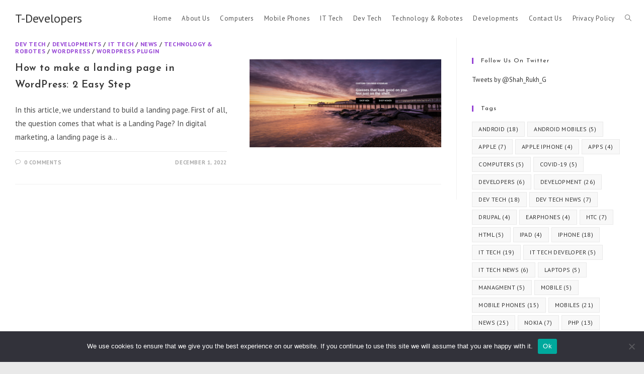

--- FILE ---
content_type: text/html; charset=UTF-8
request_url: https://www.tdevelopers.com/tag/install-themes/
body_size: 18930
content:
<!DOCTYPE html>
<html class="html" lang="en-US" xmlns:fb="https://www.facebook.com/2008/fbml" xmlns:addthis="https://www.addthis.com/help/api-spec"  prefix="og: https://ogp.me/ns#">
<head>
	<meta charset="UTF-8">
	<link rel="profile" href="https://gmpg.org/xfn/11">

	<meta name="viewport" content="width=device-width, initial-scale=1">
<!-- Search Engine Optimization by Rank Math - https://rankmath.com/ -->
<title>Install Themes - T-Developers</title>
<meta name="robots" content="follow, noindex"/>
<meta property="og:locale" content="en_US" />
<meta property="og:type" content="article" />
<meta property="og:title" content="Install Themes - T-Developers" />
<meta property="og:url" content="https://www.tdevelopers.com/tag/install-themes/" />
<meta property="og:site_name" content="T-Developers" />
<meta name="twitter:card" content="summary_large_image" />
<meta name="twitter:title" content="Install Themes - T-Developers" />
<meta name="twitter:label1" content="Posts" />
<meta name="twitter:data1" content="1" />
<script type="application/ld+json" class="rank-math-schema">{"@context":"https://schema.org","@graph":[{"@type":"Organization","@id":"https://www.tdevelopers.com/#organization","name":"T-Developers","url":"https://www.tdevelopers.com"},{"@type":"WebSite","@id":"https://www.tdevelopers.com/#website","url":"https://www.tdevelopers.com","name":"T-Developers","publisher":{"@id":"https://www.tdevelopers.com/#organization"},"inLanguage":"en-US"},{"@type":"BreadcrumbList","@id":"https://www.tdevelopers.com/tag/install-themes/#breadcrumb","itemListElement":[{"@type":"ListItem","position":"1","item":{"@id":"https://www.tdevelopers.com","name":"Home"}},{"@type":"ListItem","position":"2","item":{"@id":"https://www.tdevelopers.com/tag/install-themes/","name":"Install Themes"}}]},{"@type":"CollectionPage","@id":"https://www.tdevelopers.com/tag/install-themes/#webpage","url":"https://www.tdevelopers.com/tag/install-themes/","name":"Install Themes - T-Developers","isPartOf":{"@id":"https://www.tdevelopers.com/#website"},"inLanguage":"en-US","breadcrumb":{"@id":"https://www.tdevelopers.com/tag/install-themes/#breadcrumb"}}]}</script>
<!-- /Rank Math WordPress SEO plugin -->

<link rel='dns-prefetch' href='//fonts.googleapis.com' />
<link rel="alternate" type="application/rss+xml" title="T-Developers &raquo; Feed" href="https://www.tdevelopers.com/feed/" />
<link rel="alternate" type="application/rss+xml" title="T-Developers &raquo; Comments Feed" href="https://www.tdevelopers.com/comments/feed/" />
<link rel="alternate" type="application/rss+xml" title="T-Developers &raquo; Install Themes Tag Feed" href="https://www.tdevelopers.com/tag/install-themes/feed/" />
<style id='wp-img-auto-sizes-contain-inline-css'>
img:is([sizes=auto i],[sizes^="auto," i]){contain-intrinsic-size:3000px 1500px}
/*# sourceURL=wp-img-auto-sizes-contain-inline-css */
</style>
<style id='wp-emoji-styles-inline-css'>

	img.wp-smiley, img.emoji {
		display: inline !important;
		border: none !important;
		box-shadow: none !important;
		height: 1em !important;
		width: 1em !important;
		margin: 0 0.07em !important;
		vertical-align: -0.1em !important;
		background: none !important;
		padding: 0 !important;
	}
/*# sourceURL=wp-emoji-styles-inline-css */
</style>
<style id='wp-block-library-inline-css'>
:root{--wp-block-synced-color:#7a00df;--wp-block-synced-color--rgb:122,0,223;--wp-bound-block-color:var(--wp-block-synced-color);--wp-editor-canvas-background:#ddd;--wp-admin-theme-color:#007cba;--wp-admin-theme-color--rgb:0,124,186;--wp-admin-theme-color-darker-10:#006ba1;--wp-admin-theme-color-darker-10--rgb:0,107,160.5;--wp-admin-theme-color-darker-20:#005a87;--wp-admin-theme-color-darker-20--rgb:0,90,135;--wp-admin-border-width-focus:2px}@media (min-resolution:192dpi){:root{--wp-admin-border-width-focus:1.5px}}.wp-element-button{cursor:pointer}:root .has-very-light-gray-background-color{background-color:#eee}:root .has-very-dark-gray-background-color{background-color:#313131}:root .has-very-light-gray-color{color:#eee}:root .has-very-dark-gray-color{color:#313131}:root .has-vivid-green-cyan-to-vivid-cyan-blue-gradient-background{background:linear-gradient(135deg,#00d084,#0693e3)}:root .has-purple-crush-gradient-background{background:linear-gradient(135deg,#34e2e4,#4721fb 50%,#ab1dfe)}:root .has-hazy-dawn-gradient-background{background:linear-gradient(135deg,#faaca8,#dad0ec)}:root .has-subdued-olive-gradient-background{background:linear-gradient(135deg,#fafae1,#67a671)}:root .has-atomic-cream-gradient-background{background:linear-gradient(135deg,#fdd79a,#004a59)}:root .has-nightshade-gradient-background{background:linear-gradient(135deg,#330968,#31cdcf)}:root .has-midnight-gradient-background{background:linear-gradient(135deg,#020381,#2874fc)}:root{--wp--preset--font-size--normal:16px;--wp--preset--font-size--huge:42px}.has-regular-font-size{font-size:1em}.has-larger-font-size{font-size:2.625em}.has-normal-font-size{font-size:var(--wp--preset--font-size--normal)}.has-huge-font-size{font-size:var(--wp--preset--font-size--huge)}.has-text-align-center{text-align:center}.has-text-align-left{text-align:left}.has-text-align-right{text-align:right}.has-fit-text{white-space:nowrap!important}#end-resizable-editor-section{display:none}.aligncenter{clear:both}.items-justified-left{justify-content:flex-start}.items-justified-center{justify-content:center}.items-justified-right{justify-content:flex-end}.items-justified-space-between{justify-content:space-between}.screen-reader-text{border:0;clip-path:inset(50%);height:1px;margin:-1px;overflow:hidden;padding:0;position:absolute;width:1px;word-wrap:normal!important}.screen-reader-text:focus{background-color:#ddd;clip-path:none;color:#444;display:block;font-size:1em;height:auto;left:5px;line-height:normal;padding:15px 23px 14px;text-decoration:none;top:5px;width:auto;z-index:100000}html :where(.has-border-color){border-style:solid}html :where([style*=border-top-color]){border-top-style:solid}html :where([style*=border-right-color]){border-right-style:solid}html :where([style*=border-bottom-color]){border-bottom-style:solid}html :where([style*=border-left-color]){border-left-style:solid}html :where([style*=border-width]){border-style:solid}html :where([style*=border-top-width]){border-top-style:solid}html :where([style*=border-right-width]){border-right-style:solid}html :where([style*=border-bottom-width]){border-bottom-style:solid}html :where([style*=border-left-width]){border-left-style:solid}html :where(img[class*=wp-image-]){height:auto;max-width:100%}:where(figure){margin:0 0 1em}html :where(.is-position-sticky){--wp-admin--admin-bar--position-offset:var(--wp-admin--admin-bar--height,0px)}@media screen and (max-width:600px){html :where(.is-position-sticky){--wp-admin--admin-bar--position-offset:0px}}

/*# sourceURL=wp-block-library-inline-css */
</style><style id='global-styles-inline-css'>
:root{--wp--preset--aspect-ratio--square: 1;--wp--preset--aspect-ratio--4-3: 4/3;--wp--preset--aspect-ratio--3-4: 3/4;--wp--preset--aspect-ratio--3-2: 3/2;--wp--preset--aspect-ratio--2-3: 2/3;--wp--preset--aspect-ratio--16-9: 16/9;--wp--preset--aspect-ratio--9-16: 9/16;--wp--preset--color--black: #000000;--wp--preset--color--cyan-bluish-gray: #abb8c3;--wp--preset--color--white: #ffffff;--wp--preset--color--pale-pink: #f78da7;--wp--preset--color--vivid-red: #cf2e2e;--wp--preset--color--luminous-vivid-orange: #ff6900;--wp--preset--color--luminous-vivid-amber: #fcb900;--wp--preset--color--light-green-cyan: #7bdcb5;--wp--preset--color--vivid-green-cyan: #00d084;--wp--preset--color--pale-cyan-blue: #8ed1fc;--wp--preset--color--vivid-cyan-blue: #0693e3;--wp--preset--color--vivid-purple: #9b51e0;--wp--preset--gradient--vivid-cyan-blue-to-vivid-purple: linear-gradient(135deg,rgb(6,147,227) 0%,rgb(155,81,224) 100%);--wp--preset--gradient--light-green-cyan-to-vivid-green-cyan: linear-gradient(135deg,rgb(122,220,180) 0%,rgb(0,208,130) 100%);--wp--preset--gradient--luminous-vivid-amber-to-luminous-vivid-orange: linear-gradient(135deg,rgb(252,185,0) 0%,rgb(255,105,0) 100%);--wp--preset--gradient--luminous-vivid-orange-to-vivid-red: linear-gradient(135deg,rgb(255,105,0) 0%,rgb(207,46,46) 100%);--wp--preset--gradient--very-light-gray-to-cyan-bluish-gray: linear-gradient(135deg,rgb(238,238,238) 0%,rgb(169,184,195) 100%);--wp--preset--gradient--cool-to-warm-spectrum: linear-gradient(135deg,rgb(74,234,220) 0%,rgb(151,120,209) 20%,rgb(207,42,186) 40%,rgb(238,44,130) 60%,rgb(251,105,98) 80%,rgb(254,248,76) 100%);--wp--preset--gradient--blush-light-purple: linear-gradient(135deg,rgb(255,206,236) 0%,rgb(152,150,240) 100%);--wp--preset--gradient--blush-bordeaux: linear-gradient(135deg,rgb(254,205,165) 0%,rgb(254,45,45) 50%,rgb(107,0,62) 100%);--wp--preset--gradient--luminous-dusk: linear-gradient(135deg,rgb(255,203,112) 0%,rgb(199,81,192) 50%,rgb(65,88,208) 100%);--wp--preset--gradient--pale-ocean: linear-gradient(135deg,rgb(255,245,203) 0%,rgb(182,227,212) 50%,rgb(51,167,181) 100%);--wp--preset--gradient--electric-grass: linear-gradient(135deg,rgb(202,248,128) 0%,rgb(113,206,126) 100%);--wp--preset--gradient--midnight: linear-gradient(135deg,rgb(2,3,129) 0%,rgb(40,116,252) 100%);--wp--preset--font-size--small: 13px;--wp--preset--font-size--medium: 20px;--wp--preset--font-size--large: 36px;--wp--preset--font-size--x-large: 42px;--wp--preset--spacing--20: 0.44rem;--wp--preset--spacing--30: 0.67rem;--wp--preset--spacing--40: 1rem;--wp--preset--spacing--50: 1.5rem;--wp--preset--spacing--60: 2.25rem;--wp--preset--spacing--70: 3.38rem;--wp--preset--spacing--80: 5.06rem;--wp--preset--shadow--natural: 6px 6px 9px rgba(0, 0, 0, 0.2);--wp--preset--shadow--deep: 12px 12px 50px rgba(0, 0, 0, 0.4);--wp--preset--shadow--sharp: 6px 6px 0px rgba(0, 0, 0, 0.2);--wp--preset--shadow--outlined: 6px 6px 0px -3px rgb(255, 255, 255), 6px 6px rgb(0, 0, 0);--wp--preset--shadow--crisp: 6px 6px 0px rgb(0, 0, 0);}:where(.is-layout-flex){gap: 0.5em;}:where(.is-layout-grid){gap: 0.5em;}body .is-layout-flex{display: flex;}.is-layout-flex{flex-wrap: wrap;align-items: center;}.is-layout-flex > :is(*, div){margin: 0;}body .is-layout-grid{display: grid;}.is-layout-grid > :is(*, div){margin: 0;}:where(.wp-block-columns.is-layout-flex){gap: 2em;}:where(.wp-block-columns.is-layout-grid){gap: 2em;}:where(.wp-block-post-template.is-layout-flex){gap: 1.25em;}:where(.wp-block-post-template.is-layout-grid){gap: 1.25em;}.has-black-color{color: var(--wp--preset--color--black) !important;}.has-cyan-bluish-gray-color{color: var(--wp--preset--color--cyan-bluish-gray) !important;}.has-white-color{color: var(--wp--preset--color--white) !important;}.has-pale-pink-color{color: var(--wp--preset--color--pale-pink) !important;}.has-vivid-red-color{color: var(--wp--preset--color--vivid-red) !important;}.has-luminous-vivid-orange-color{color: var(--wp--preset--color--luminous-vivid-orange) !important;}.has-luminous-vivid-amber-color{color: var(--wp--preset--color--luminous-vivid-amber) !important;}.has-light-green-cyan-color{color: var(--wp--preset--color--light-green-cyan) !important;}.has-vivid-green-cyan-color{color: var(--wp--preset--color--vivid-green-cyan) !important;}.has-pale-cyan-blue-color{color: var(--wp--preset--color--pale-cyan-blue) !important;}.has-vivid-cyan-blue-color{color: var(--wp--preset--color--vivid-cyan-blue) !important;}.has-vivid-purple-color{color: var(--wp--preset--color--vivid-purple) !important;}.has-black-background-color{background-color: var(--wp--preset--color--black) !important;}.has-cyan-bluish-gray-background-color{background-color: var(--wp--preset--color--cyan-bluish-gray) !important;}.has-white-background-color{background-color: var(--wp--preset--color--white) !important;}.has-pale-pink-background-color{background-color: var(--wp--preset--color--pale-pink) !important;}.has-vivid-red-background-color{background-color: var(--wp--preset--color--vivid-red) !important;}.has-luminous-vivid-orange-background-color{background-color: var(--wp--preset--color--luminous-vivid-orange) !important;}.has-luminous-vivid-amber-background-color{background-color: var(--wp--preset--color--luminous-vivid-amber) !important;}.has-light-green-cyan-background-color{background-color: var(--wp--preset--color--light-green-cyan) !important;}.has-vivid-green-cyan-background-color{background-color: var(--wp--preset--color--vivid-green-cyan) !important;}.has-pale-cyan-blue-background-color{background-color: var(--wp--preset--color--pale-cyan-blue) !important;}.has-vivid-cyan-blue-background-color{background-color: var(--wp--preset--color--vivid-cyan-blue) !important;}.has-vivid-purple-background-color{background-color: var(--wp--preset--color--vivid-purple) !important;}.has-black-border-color{border-color: var(--wp--preset--color--black) !important;}.has-cyan-bluish-gray-border-color{border-color: var(--wp--preset--color--cyan-bluish-gray) !important;}.has-white-border-color{border-color: var(--wp--preset--color--white) !important;}.has-pale-pink-border-color{border-color: var(--wp--preset--color--pale-pink) !important;}.has-vivid-red-border-color{border-color: var(--wp--preset--color--vivid-red) !important;}.has-luminous-vivid-orange-border-color{border-color: var(--wp--preset--color--luminous-vivid-orange) !important;}.has-luminous-vivid-amber-border-color{border-color: var(--wp--preset--color--luminous-vivid-amber) !important;}.has-light-green-cyan-border-color{border-color: var(--wp--preset--color--light-green-cyan) !important;}.has-vivid-green-cyan-border-color{border-color: var(--wp--preset--color--vivid-green-cyan) !important;}.has-pale-cyan-blue-border-color{border-color: var(--wp--preset--color--pale-cyan-blue) !important;}.has-vivid-cyan-blue-border-color{border-color: var(--wp--preset--color--vivid-cyan-blue) !important;}.has-vivid-purple-border-color{border-color: var(--wp--preset--color--vivid-purple) !important;}.has-vivid-cyan-blue-to-vivid-purple-gradient-background{background: var(--wp--preset--gradient--vivid-cyan-blue-to-vivid-purple) !important;}.has-light-green-cyan-to-vivid-green-cyan-gradient-background{background: var(--wp--preset--gradient--light-green-cyan-to-vivid-green-cyan) !important;}.has-luminous-vivid-amber-to-luminous-vivid-orange-gradient-background{background: var(--wp--preset--gradient--luminous-vivid-amber-to-luminous-vivid-orange) !important;}.has-luminous-vivid-orange-to-vivid-red-gradient-background{background: var(--wp--preset--gradient--luminous-vivid-orange-to-vivid-red) !important;}.has-very-light-gray-to-cyan-bluish-gray-gradient-background{background: var(--wp--preset--gradient--very-light-gray-to-cyan-bluish-gray) !important;}.has-cool-to-warm-spectrum-gradient-background{background: var(--wp--preset--gradient--cool-to-warm-spectrum) !important;}.has-blush-light-purple-gradient-background{background: var(--wp--preset--gradient--blush-light-purple) !important;}.has-blush-bordeaux-gradient-background{background: var(--wp--preset--gradient--blush-bordeaux) !important;}.has-luminous-dusk-gradient-background{background: var(--wp--preset--gradient--luminous-dusk) !important;}.has-pale-ocean-gradient-background{background: var(--wp--preset--gradient--pale-ocean) !important;}.has-electric-grass-gradient-background{background: var(--wp--preset--gradient--electric-grass) !important;}.has-midnight-gradient-background{background: var(--wp--preset--gradient--midnight) !important;}.has-small-font-size{font-size: var(--wp--preset--font-size--small) !important;}.has-medium-font-size{font-size: var(--wp--preset--font-size--medium) !important;}.has-large-font-size{font-size: var(--wp--preset--font-size--large) !important;}.has-x-large-font-size{font-size: var(--wp--preset--font-size--x-large) !important;}
/*# sourceURL=global-styles-inline-css */
</style>

<style id='classic-theme-styles-inline-css'>
/*! This file is auto-generated */
.wp-block-button__link{color:#fff;background-color:#32373c;border-radius:9999px;box-shadow:none;text-decoration:none;padding:calc(.667em + 2px) calc(1.333em + 2px);font-size:1.125em}.wp-block-file__button{background:#32373c;color:#fff;text-decoration:none}
/*# sourceURL=/wp-includes/css/classic-themes.min.css */
</style>
<link rel='stylesheet' id='contact-form-7-css' href='https://www.tdevelopers.com/wp-content/plugins/contact-form-7/includes/css/styles.css?ver=6.1.4' media='all' />
<link rel='stylesheet' id='cookie-notice-front-css' href='https://www.tdevelopers.com/wp-content/plugins/cookie-notice/css/front.min.css?ver=2.5.11' media='all' />
<link rel='stylesheet' id='cmplz-general-css' href='https://www.tdevelopers.com/wp-content/plugins/complianz-gdpr/assets/css/cookieblocker.min.css?ver=1768480154' media='all' />
<link rel='stylesheet' id='font-awesome-css' href='https://www.tdevelopers.com/wp-content/themes/oceanwp/assets/fonts/fontawesome/css/all.min.css?ver=6.7.2' media='all' />
<link rel='stylesheet' id='simple-line-icons-css' href='https://www.tdevelopers.com/wp-content/themes/oceanwp/assets/css/third/simple-line-icons.min.css?ver=2.4.0' media='all' />
<link rel='stylesheet' id='oceanwp-style-css' href='https://www.tdevelopers.com/wp-content/themes/oceanwp/assets/css/style.min.css?ver=4.1.4' media='all' />
<link rel='stylesheet' id='oceanwp-google-font-pt-sans-css' href='//fonts.googleapis.com/css?family=PT+Sans%3A100%2C200%2C300%2C400%2C500%2C600%2C700%2C800%2C900%2C100i%2C200i%2C300i%2C400i%2C500i%2C600i%2C700i%2C800i%2C900i&#038;subset=latin&#038;display=swap&#038;ver=6.9' media='all' />
<link rel='stylesheet' id='oceanwp-google-font-josefin-sans-css' href='//fonts.googleapis.com/css?family=Josefin+Sans%3A100%2C200%2C300%2C400%2C500%2C600%2C700%2C800%2C900%2C100i%2C200i%2C300i%2C400i%2C500i%2C600i%2C700i%2C800i%2C900i&#038;subset=latin&#038;display=swap&#038;ver=6.9' media='all' />
<link rel='stylesheet' id='wp-pagenavi-css' href='https://www.tdevelopers.com/wp-content/plugins/wp-pagenavi/pagenavi-css.css?ver=2.70' media='all' />
<link rel='stylesheet' id='addthis_all_pages-css' href='https://www.tdevelopers.com/wp-content/plugins/addthis/frontend/build/addthis_wordpress_public.min.css?ver=f5dc59fd23d2bdc7cb668f59c38db666' media='all' />
<link rel='stylesheet' id='oe-widgets-style-css' href='https://www.tdevelopers.com/wp-content/plugins/ocean-extra/assets/css/widgets.css?ver=f5dc59fd23d2bdc7cb668f59c38db666' media='all' />
<link rel='stylesheet' id='ean-style-css' href='https://www.tdevelopers.com/wp-content/plugins/easy-automatic-newsletter/css/style.css?ver=f5dc59fd23d2bdc7cb668f59c38db666' media='all' />
<script src="https://www.tdevelopers.com/wp-includes/js/jquery/jquery.min.js?ver=3.7.1" id="jquery-core-js"></script>
<script src="https://www.tdevelopers.com/wp-includes/js/jquery/jquery-migrate.min.js?ver=3.4.1" id="jquery-migrate-js"></script>
<script async src="https://www.tdevelopers.com/wp-content/plugins/burst-statistics/helpers/timeme/timeme.min.js?ver=1.8.0.1" id="burst-timeme-js"></script>
<script src="https://www.tdevelopers.com/wp-includes/js/dist/hooks.min.js?ver=dd5603f07f9220ed27f1" id="wp-hooks-js"></script>
<script src="https://www.tdevelopers.com/wp-includes/js/dist/i18n.min.js?ver=c26c3dc7bed366793375" id="wp-i18n-js"></script>
<script id="wp-i18n-js-after">
wp.i18n.setLocaleData( { 'text direction\u0004ltr': [ 'ltr' ] } );
//# sourceURL=wp-i18n-js-after
</script>
<script src="https://www.tdevelopers.com/wp-includes/js/dist/url.min.js?ver=9e178c9516d1222dc834" id="wp-url-js"></script>
<script src="https://www.tdevelopers.com/wp-includes/js/dist/api-fetch.min.js?ver=3a4d9af2b423048b0dee" id="wp-api-fetch-js"></script>
<script id="wp-api-fetch-js-after">
wp.apiFetch.use( wp.apiFetch.createRootURLMiddleware( "https://www.tdevelopers.com/wp-json/" ) );
wp.apiFetch.nonceMiddleware = wp.apiFetch.createNonceMiddleware( "92a9670a6a" );
wp.apiFetch.use( wp.apiFetch.nonceMiddleware );
wp.apiFetch.use( wp.apiFetch.mediaUploadMiddleware );
wp.apiFetch.nonceEndpoint = "https://www.tdevelopers.com/wp-admin/admin-ajax.php?action=rest-nonce";
//# sourceURL=wp-api-fetch-js-after
</script>
<script id="burst-js-extra">
var burst = {"tracking":{"isInitialHit":true,"lastUpdateTimestamp":0,"beacon_url":"https://www.tdevelopers.com/wp-content/plugins/burst-statistics/endpoint.php"},"options":{"cookieless":0,"pageUrl":"https://www.tdevelopers.com/landing-page/","beacon_enabled":0,"do_not_track":0,"enable_turbo_mode":0,"track_url_change":0,"cookie_retention_days":30},"goals":{"completed":[],"scriptUrl":"https://www.tdevelopers.com/wp-content/plugins/burst-statistics//assets/js/build/burst-goals.js?v=1.8.0.1","active":[]},"cache":{"uid":null,"fingerprint":null,"isUserAgent":null,"isDoNotTrack":null,"useCookies":null}};
//# sourceURL=burst-js-extra
</script>
<script async src="https://www.tdevelopers.com/wp-content/plugins/burst-statistics/assets/js/build/burst.min.js?ver=1.8.0.1" id="burst-js"></script>
<script id="cookie-notice-front-js-before">
var cnArgs = {"ajaxUrl":"https:\/\/www.tdevelopers.com\/wp-admin\/admin-ajax.php","nonce":"679d0b8b4d","hideEffect":"fade","position":"bottom","onScroll":false,"onScrollOffset":100,"onClick":false,"cookieName":"cookie_notice_accepted","cookieTime":2592000,"cookieTimeRejected":2592000,"globalCookie":false,"redirection":false,"cache":false,"revokeCookies":false,"revokeCookiesOpt":"automatic"};

//# sourceURL=cookie-notice-front-js-before
</script>
<script src="https://www.tdevelopers.com/wp-content/plugins/cookie-notice/js/front.min.js?ver=2.5.11" id="cookie-notice-front-js"></script>
<link rel="https://api.w.org/" href="https://www.tdevelopers.com/wp-json/" /><link rel="alternate" title="JSON" type="application/json" href="https://www.tdevelopers.com/wp-json/wp/v2/tags/815" /><link rel="EditURI" type="application/rsd+xml" title="RSD" href="https://www.tdevelopers.com/xmlrpc.php?rsd" />
		<!-- Global site tag (gtag.js) - Google Analytics -->
<script async src="https://www.googletagmanager.com/gtag/js?id=UA-32488303-1"></script>
<script>
  window.dataLayer = window.dataLayer || [];
  function gtag(){dataLayer.push(arguments);}
  gtag('js', new Date());

  gtag('config', 'UA-32488303-1');
</script>



	  		<script data-ad-client="ca-pub-6133480828528343" async src="https://pagead2.googlesyndication.com/pagead/js/adsbygoogle.js"></script>



	  		<style id="wp-custom-css">
			With its Galaxy Note 5-inch tablet-slash-smartphone,Samsung is looking to score where Dell struck out. AT&amp;T will sell the Android device for $300 starting Feb. 19.AT&amp;T will begin selling the Samsung Galaxy Note on Feb. 19 for $300 with a two-year contract. Impatient folks,or anyone wanting assurance they'll get their hands on one—and be able to choose between Carbon Blue and Ceramic White—will be able to pre-order Feb. 5,with delivery by Feb. 17.Introduced at the Consumer Electronics Show (CES) in January,the Android-running Galaxy Note straddles the fence between smartphone and tablet,featuring a 5.3-inch HD Super AMOLED display,a stylus called the S Pen,and basically all the features consumers expect from both devices. Plus a little more.The S Memo application—a complement to the S Pen—enables a user to "capture" pictures,voice recordings,typed text,handwritten notes,drawings,or really any kind of user-created content and combine them in a single application and convert it all into a memo that can be shared.Users can not only draw and take notes with the S Pen but do things like handwriting an email."Phone? Tablet? It's Galaxy Note!" Samsung enthuses on its site. Perhaps Samsung's gangbuster's success as the number-one smartphone maker in 2011 has led it to believe it can do no wrong. Such fence-straddling business was a downfall of the Dell Streak,an early tablet with a 5-inch display that analysts complained had terrible "pocketability," making it a somewhat inconvenient smartphone,but a screen too small to offer quite the full appeal of a tablet.Or,perhaps,with tens upon tens of millions of tablets in circulation,and consumers now exceedingly comfortable with the form factor,the time has come for the 5-inch model."I think people are going to give 5.3 inches another look,now that their minds have been opened to the idea of tablets," Roger Kay,principal analyst with Endpoint Technologies,told eWEEK. "This size offers a different sort of compromise. It's closer to the phone. It will fit in many pockets,one of the best measures of phone-type portability,but it's got a bigger screen than most phones. Maybe this is the right moment for something like the Galaxy Note."The device measures 83.95 mm-by-146.85 by 9.65 mm thin,just up from the iPhone 4's 9.3 mm.The Galaxy Note runs the Gingerbread version of Android,features a 1.4GHz dual-core processor,comes with 16GB of internal memory,and will be able to hop on AT&amp;T's HSPA+,LTE and WiFi networks.There's something called an S Planner,a sort of smarter take on calendar-meets-scheduling,according to Samsung,plus an 8-megapixel camera with a slew of features,like blink detection,white balancing,and GPS tagging,and a front-facing camera for video calls.Sybase Afaria's mobile device management software adds enterprise-friendly security features,there's Microsoft Exchange Active Sync,for secure access to enterprise resources,Cisco Systems’ WebEx conferencing software,and a VPN solution onboard.AT&amp;T will also be happy to sell you a Desktop Dock for the device,a spare battery charging system,a Flip Cover case in tan,black,pink,red,white,or blue,and a Holder Kit for the S Pen,among other accessories.Lastly,Samsung officials said the device includes a 2500 mAh battery,though offers few details about battery life. Some testing by GSM Arena,however,found it offering nearly 13 hours of 3G talk time,3 hours and 35 minutes of Web browsing,and 8 hours and 25 minutes of video playback. Not shabby.		</style>
		<!-- OceanWP CSS -->
<style type="text/css">
/* Colors */a:hover,a.light:hover,.theme-heading .text::before,.theme-heading .text::after,#top-bar-content >a:hover,#top-bar-social li.oceanwp-email a:hover,#site-navigation-wrap .dropdown-menu >li >a:hover,#site-header.medium-header #medium-searchform button:hover,.oceanwp-mobile-menu-icon a:hover,.blog-entry.post .blog-entry-header .entry-title a:hover,.blog-entry.post .blog-entry-readmore a:hover,.blog-entry.thumbnail-entry .blog-entry-category a,ul.meta li a:hover,.dropcap,.single nav.post-navigation .nav-links .title,body .related-post-title a:hover,body #wp-calendar caption,body .contact-info-widget.default i,body .contact-info-widget.big-icons i,body .custom-links-widget .oceanwp-custom-links li a:hover,body .custom-links-widget .oceanwp-custom-links li a:hover:before,body .posts-thumbnails-widget li a:hover,body .social-widget li.oceanwp-email a:hover,.comment-author .comment-meta .comment-reply-link,#respond #cancel-comment-reply-link:hover,#footer-widgets .footer-box a:hover,#footer-bottom a:hover,#footer-bottom #footer-bottom-menu a:hover,.sidr a:hover,.sidr-class-dropdown-toggle:hover,.sidr-class-menu-item-has-children.active >a,.sidr-class-menu-item-has-children.active >a >.sidr-class-dropdown-toggle,input[type=checkbox]:checked:before{color:#9543d5}.single nav.post-navigation .nav-links .title .owp-icon use,.blog-entry.post .blog-entry-readmore a:hover .owp-icon use,body .contact-info-widget.default .owp-icon use,body .contact-info-widget.big-icons .owp-icon use{stroke:#9543d5}input[type="button"],input[type="reset"],input[type="submit"],button[type="submit"],.button,#site-navigation-wrap .dropdown-menu >li.btn >a >span,.thumbnail:hover i,.thumbnail:hover .link-post-svg-icon,.post-quote-content,.omw-modal .omw-close-modal,body .contact-info-widget.big-icons li:hover i,body .contact-info-widget.big-icons li:hover .owp-icon,body div.wpforms-container-full .wpforms-form input[type=submit],body div.wpforms-container-full .wpforms-form button[type=submit],body div.wpforms-container-full .wpforms-form .wpforms-page-button,.woocommerce-cart .wp-element-button,.woocommerce-checkout .wp-element-button,.wp-block-button__link{background-color:#9543d5}.widget-title{border-color:#9543d5}blockquote{border-color:#9543d5}.wp-block-quote{border-color:#9543d5}#searchform-dropdown{border-color:#9543d5}.dropdown-menu .sub-menu{border-color:#9543d5}.blog-entry.large-entry .blog-entry-readmore a:hover{border-color:#9543d5}.oceanwp-newsletter-form-wrap input[type="email"]:focus{border-color:#9543d5}.social-widget li.oceanwp-email a:hover{border-color:#9543d5}#respond #cancel-comment-reply-link:hover{border-color:#9543d5}body .contact-info-widget.big-icons li:hover i{border-color:#9543d5}body .contact-info-widget.big-icons li:hover .owp-icon{border-color:#9543d5}#footer-widgets .oceanwp-newsletter-form-wrap input[type="email"]:focus{border-color:#9543d5}input[type="button"]:hover,input[type="reset"]:hover,input[type="submit"]:hover,button[type="submit"]:hover,input[type="button"]:focus,input[type="reset"]:focus,input[type="submit"]:focus,button[type="submit"]:focus,.button:hover,.button:focus,#site-navigation-wrap .dropdown-menu >li.btn >a:hover >span,.post-quote-author,.omw-modal .omw-close-modal:hover,body div.wpforms-container-full .wpforms-form input[type=submit]:hover,body div.wpforms-container-full .wpforms-form button[type=submit]:hover,body div.wpforms-container-full .wpforms-form .wpforms-page-button:hover,.woocommerce-cart .wp-element-button:hover,.woocommerce-checkout .wp-element-button:hover,.wp-block-button__link:hover{background-color:#7123ae}table th,table td,hr,.content-area,body.content-left-sidebar #content-wrap .content-area,.content-left-sidebar .content-area,#top-bar-wrap,#site-header,#site-header.top-header #search-toggle,.dropdown-menu ul li,.centered-minimal-page-header,.blog-entry.post,.blog-entry.grid-entry .blog-entry-inner,.blog-entry.thumbnail-entry .blog-entry-bottom,.single-post .entry-title,.single .entry-share-wrap .entry-share,.single .entry-share,.single .entry-share ul li a,.single nav.post-navigation,.single nav.post-navigation .nav-links .nav-previous,#author-bio,#author-bio .author-bio-avatar,#author-bio .author-bio-social li a,#related-posts,#comments,.comment-body,#respond #cancel-comment-reply-link,#blog-entries .type-page,.page-numbers a,.page-numbers span:not(.elementor-screen-only),.page-links span,body #wp-calendar caption,body #wp-calendar th,body #wp-calendar tbody,body .contact-info-widget.default i,body .contact-info-widget.big-icons i,body .contact-info-widget.big-icons .owp-icon,body .contact-info-widget.default .owp-icon,body .posts-thumbnails-widget li,body .tagcloud a{border-color:}body .theme-button,body input[type="submit"],body button[type="submit"],body button,body .button,body div.wpforms-container-full .wpforms-form input[type=submit],body div.wpforms-container-full .wpforms-form button[type=submit],body div.wpforms-container-full .wpforms-form .wpforms-page-button,.woocommerce-cart .wp-element-button,.woocommerce-checkout .wp-element-button,.wp-block-button__link{border-color:#ffffff}body .theme-button:hover,body input[type="submit"]:hover,body button[type="submit"]:hover,body button:hover,body .button:hover,body div.wpforms-container-full .wpforms-form input[type=submit]:hover,body div.wpforms-container-full .wpforms-form input[type=submit]:active,body div.wpforms-container-full .wpforms-form button[type=submit]:hover,body div.wpforms-container-full .wpforms-form button[type=submit]:active,body div.wpforms-container-full .wpforms-form .wpforms-page-button:hover,body div.wpforms-container-full .wpforms-form .wpforms-page-button:active,.woocommerce-cart .wp-element-button:hover,.woocommerce-checkout .wp-element-button:hover,.wp-block-button__link:hover{border-color:#ffffff}form input[type="text"],form input[type="password"],form input[type="email"],form input[type="url"],form input[type="date"],form input[type="month"],form input[type="time"],form input[type="datetime"],form input[type="datetime-local"],form input[type="week"],form input[type="number"],form input[type="search"],form input[type="tel"],form input[type="color"],form select,form textarea,.select2-container .select2-choice,.woocommerce .woocommerce-checkout .select2-container--default .select2-selection--single{border-color:#eeeeee}body div.wpforms-container-full .wpforms-form input[type=date],body div.wpforms-container-full .wpforms-form input[type=datetime],body div.wpforms-container-full .wpforms-form input[type=datetime-local],body div.wpforms-container-full .wpforms-form input[type=email],body div.wpforms-container-full .wpforms-form input[type=month],body div.wpforms-container-full .wpforms-form input[type=number],body div.wpforms-container-full .wpforms-form input[type=password],body div.wpforms-container-full .wpforms-form input[type=range],body div.wpforms-container-full .wpforms-form input[type=search],body div.wpforms-container-full .wpforms-form input[type=tel],body div.wpforms-container-full .wpforms-form input[type=text],body div.wpforms-container-full .wpforms-form input[type=time],body div.wpforms-container-full .wpforms-form input[type=url],body div.wpforms-container-full .wpforms-form input[type=week],body div.wpforms-container-full .wpforms-form select,body div.wpforms-container-full .wpforms-form textarea{border-color:#eeeeee}form input[type="text"]:focus,form input[type="password"]:focus,form input[type="email"]:focus,form input[type="tel"]:focus,form input[type="url"]:focus,form input[type="search"]:focus,form textarea:focus,.select2-drop-active,.select2-dropdown-open.select2-drop-above .select2-choice,.select2-dropdown-open.select2-drop-above .select2-choices,.select2-drop.select2-drop-above.select2-drop-active,.select2-container-active .select2-choice,.select2-container-active .select2-choices{border-color:#9543d5}body div.wpforms-container-full .wpforms-form input:focus,body div.wpforms-container-full .wpforms-form textarea:focus,body div.wpforms-container-full .wpforms-form select:focus{border-color:#9543d5}form input[type="text"],form input[type="password"],form input[type="email"],form input[type="url"],form input[type="date"],form input[type="month"],form input[type="time"],form input[type="datetime"],form input[type="datetime-local"],form input[type="week"],form input[type="number"],form input[type="search"],form input[type="tel"],form input[type="color"],form select,form textarea,.woocommerce .woocommerce-checkout .select2-container--default .select2-selection--single{background-color:#f9f9f9}body div.wpforms-container-full .wpforms-form input[type=date],body div.wpforms-container-full .wpforms-form input[type=datetime],body div.wpforms-container-full .wpforms-form input[type=datetime-local],body div.wpforms-container-full .wpforms-form input[type=email],body div.wpforms-container-full .wpforms-form input[type=month],body div.wpforms-container-full .wpforms-form input[type=number],body div.wpforms-container-full .wpforms-form input[type=password],body div.wpforms-container-full .wpforms-form input[type=range],body div.wpforms-container-full .wpforms-form input[type=search],body div.wpforms-container-full .wpforms-form input[type=tel],body div.wpforms-container-full .wpforms-form input[type=text],body div.wpforms-container-full .wpforms-form input[type=time],body div.wpforms-container-full .wpforms-form input[type=url],body div.wpforms-container-full .wpforms-form input[type=week],body div.wpforms-container-full .wpforms-form select,body div.wpforms-container-full .wpforms-form textarea{background-color:#f9f9f9}/* OceanWP Style Settings CSS */.theme-button,input[type="submit"],button[type="submit"],button,.button,body div.wpforms-container-full .wpforms-form input[type=submit],body div.wpforms-container-full .wpforms-form button[type=submit],body div.wpforms-container-full .wpforms-form .wpforms-page-button{border-style:solid}.theme-button,input[type="submit"],button[type="submit"],button,.button,body div.wpforms-container-full .wpforms-form input[type=submit],body div.wpforms-container-full .wpforms-form button[type=submit],body div.wpforms-container-full .wpforms-form .wpforms-page-button{border-width:1px}form input[type="text"],form input[type="password"],form input[type="email"],form input[type="url"],form input[type="date"],form input[type="month"],form input[type="time"],form input[type="datetime"],form input[type="datetime-local"],form input[type="week"],form input[type="number"],form input[type="search"],form input[type="tel"],form input[type="color"],form select,form textarea,.woocommerce .woocommerce-checkout .select2-container--default .select2-selection--single{border-style:solid}body div.wpforms-container-full .wpforms-form input[type=date],body div.wpforms-container-full .wpforms-form input[type=datetime],body div.wpforms-container-full .wpforms-form input[type=datetime-local],body div.wpforms-container-full .wpforms-form input[type=email],body div.wpforms-container-full .wpforms-form input[type=month],body div.wpforms-container-full .wpforms-form input[type=number],body div.wpforms-container-full .wpforms-form input[type=password],body div.wpforms-container-full .wpforms-form input[type=range],body div.wpforms-container-full .wpforms-form input[type=search],body div.wpforms-container-full .wpforms-form input[type=tel],body div.wpforms-container-full .wpforms-form input[type=text],body div.wpforms-container-full .wpforms-form input[type=time],body div.wpforms-container-full .wpforms-form input[type=url],body div.wpforms-container-full .wpforms-form input[type=week],body div.wpforms-container-full .wpforms-form select,body div.wpforms-container-full .wpforms-form textarea{border-style:solid}form input[type="text"],form input[type="password"],form input[type="email"],form input[type="url"],form input[type="date"],form input[type="month"],form input[type="time"],form input[type="datetime"],form input[type="datetime-local"],form input[type="week"],form input[type="number"],form input[type="search"],form input[type="tel"],form input[type="color"],form select,form textarea{border-radius:3px}body div.wpforms-container-full .wpforms-form input[type=date],body div.wpforms-container-full .wpforms-form input[type=datetime],body div.wpforms-container-full .wpforms-form input[type=datetime-local],body div.wpforms-container-full .wpforms-form input[type=email],body div.wpforms-container-full .wpforms-form input[type=month],body div.wpforms-container-full .wpforms-form input[type=number],body div.wpforms-container-full .wpforms-form input[type=password],body div.wpforms-container-full .wpforms-form input[type=range],body div.wpforms-container-full .wpforms-form input[type=search],body div.wpforms-container-full .wpforms-form input[type=tel],body div.wpforms-container-full .wpforms-form input[type=text],body div.wpforms-container-full .wpforms-form input[type=time],body div.wpforms-container-full .wpforms-form input[type=url],body div.wpforms-container-full .wpforms-form input[type=week],body div.wpforms-container-full .wpforms-form select,body div.wpforms-container-full .wpforms-form textarea{border-radius:3px}#main #content-wrap,.separate-layout #main #content-wrap{padding-top:1px}#scroll-top:hover{background-color:#e05038}.page-header,.has-transparent-header .page-header{padding:20px 0 20px 0}/* Header */#site-logo #site-logo-inner,.oceanwp-social-menu .social-menu-inner,#site-header.full_screen-header .menu-bar-inner,.after-header-content .after-header-content-inner{height:74px}#site-navigation-wrap .dropdown-menu >li >a,#site-navigation-wrap .dropdown-menu >li >span.opl-logout-link,.oceanwp-mobile-menu-icon a,.mobile-menu-close,.after-header-content-inner >a{line-height:74px}#site-header.has-header-media .overlay-header-media{background-color:rgba(0,0,0,0.5)}@media (max-width:480px){#site-logo #site-logo-inner a img,#site-header.center-header #site-navigation-wrap .middle-site-logo a img{max-width:280px}}@media (max-width:480px){#site-header #site-logo #site-logo-inner a img,#site-header.center-header #site-navigation-wrap .middle-site-logo a img{max-height:280px}}#site-navigation-wrap .dropdown-menu >li >a{padding:0 10px}/* Blog CSS */.ocean-single-post-header ul.meta-item li a:hover{color:#333333}/* Footer Copyright */#footer-bottom{background-color:#565656}#footer-bottom a,#footer-bottom #footer-bottom-menu a{color:#2d2d2d}/* Typography */body{font-family:'PT Sans';font-size:15px;line-height:1.8}h1,h2,h3,h4,h5,h6,.theme-heading,.widget-title,.oceanwp-widget-recent-posts-title,.comment-reply-title,.entry-title,.sidebar-box .widget-title{font-family:'Josefin Sans';line-height:1.4}h1{font-size:23px;line-height:1.4}h2{font-size:20px;line-height:1.4}h3{font-size:18px;line-height:1.4}h4{font-size:17px;line-height:1.4}h5{font-size:14px;line-height:1.4}h6{font-size:15px;line-height:1.4}.page-header .page-header-title,.page-header.background-image-page-header .page-header-title{font-family:'Josefin Sans';font-size:32px;line-height:1.4;letter-spacing:1px}.page-header .page-subheading{font-size:15px;line-height:1.8}.site-breadcrumbs,.site-breadcrumbs a{font-size:13px;line-height:1.4}#top-bar-content,#top-bar-social-alt{font-size:12px;line-height:1.8}#site-logo a.site-logo-text{font-size:24px;line-height:1.8}.dropdown-menu ul li a.menu-link,#site-header.full_screen-header .fs-dropdown-menu ul.sub-menu li a{font-size:12px;line-height:1.2;letter-spacing:.6px}.sidr-class-dropdown-menu li a,a.sidr-class-toggle-sidr-close,#mobile-dropdown ul li a,body #mobile-fullscreen ul li a{font-size:15px;line-height:1.8}.blog-entry.post .blog-entry-header .entry-title a{font-size:20px;line-height:1.2}.ocean-single-post-header .single-post-title{font-size:34px;line-height:1.4;letter-spacing:.6px}.ocean-single-post-header ul.meta-item li,.ocean-single-post-header ul.meta-item li a{font-size:13px;line-height:1.4;letter-spacing:.6px}.ocean-single-post-header .post-author-name,.ocean-single-post-header .post-author-name a{font-size:14px;line-height:1.4;letter-spacing:.6px}.ocean-single-post-header .post-author-description{font-size:12px;line-height:1.4;letter-spacing:.6px}.single-post .entry-title{line-height:1.4;letter-spacing:.6px}.single-post ul.meta li,.single-post ul.meta li a{font-size:14px;line-height:1.4;letter-spacing:.6px}.sidebar-box .widget-title,.sidebar-box.widget_block .wp-block-heading{font-size:12px;line-height:1;letter-spacing:1px}#footer-widgets .footer-box .widget-title{font-size:13px;line-height:1;letter-spacing:1px}#footer-bottom #copyright{font-size:10px;line-height:1;letter-spacing:1px;text-transform:uppercase}#footer-bottom #footer-bottom-menu{font-size:10px;line-height:1;letter-spacing:1px;font-weight:600;text-transform:uppercase}.woocommerce-store-notice.demo_store{line-height:2;letter-spacing:1.5px}.demo_store .woocommerce-store-notice__dismiss-link{line-height:2;letter-spacing:1.5px}.woocommerce ul.products li.product li.title h2,.woocommerce ul.products li.product li.title a{font-size:14px;line-height:1.5}.woocommerce ul.products li.product li.category,.woocommerce ul.products li.product li.category a{font-size:12px;line-height:1}.woocommerce ul.products li.product .price{font-size:18px;line-height:1}.woocommerce ul.products li.product .button,.woocommerce ul.products li.product .product-inner .added_to_cart{font-size:12px;line-height:1.5;letter-spacing:1px}.woocommerce ul.products li.owp-woo-cond-notice span,.woocommerce ul.products li.owp-woo-cond-notice a{font-size:16px;line-height:1;letter-spacing:1px;font-weight:600;text-transform:capitalize}.woocommerce div.product .product_title{font-size:24px;line-height:1.4;letter-spacing:.6px}.woocommerce div.product p.price{font-size:36px;line-height:1}.woocommerce .owp-btn-normal .summary form button.button,.woocommerce .owp-btn-big .summary form button.button,.woocommerce .owp-btn-very-big .summary form button.button{font-size:12px;line-height:1.5;letter-spacing:1px;text-transform:uppercase}.woocommerce div.owp-woo-single-cond-notice span,.woocommerce div.owp-woo-single-cond-notice a{font-size:18px;line-height:2;letter-spacing:1.5px;font-weight:600;text-transform:capitalize}.ocean-preloader--active .preloader-after-content{font-size:20px;line-height:1.8;letter-spacing:.6px}
</style></head>

<body data-rsssl=1 class="archive tag tag-install-themes tag-815 wp-embed-responsive wp-theme-oceanwp cookies-not-set oceanwp-theme dropdown-mobile boxed-layout no-header-border default-breakpoint has-sidebar sidebar-content content-right-sidebar page-header-disabled pagination-center" itemscope="itemscope" itemtype="https://schema.org/Blog">

	
	
	<div id="outer-wrap" class="site clr">

		<a class="skip-link screen-reader-text" href="#main">Skip to content</a>

		
		<div id="wrap" class="clr">

			
			
<header id="site-header" class="minimal-header header-replace clr" data-height="74" itemscope="itemscope" itemtype="https://schema.org/WPHeader" role="banner">

	
					
			<div id="site-header-inner" class="clr container">

				
				

<div id="site-logo" class="clr" itemscope itemtype="https://schema.org/Brand" >

	
	<div id="site-logo-inner" class="clr">

						<a href="https://www.tdevelopers.com/" rel="home" class="site-title site-logo-text" >T-Developers</a>
				
	</div><!-- #site-logo-inner -->

	
	
</div><!-- #site-logo -->

			<div id="site-navigation-wrap" class="no-top-border clr">
			
			
			
			<nav id="site-navigation" class="navigation main-navigation clr" itemscope="itemscope" itemtype="https://schema.org/SiteNavigationElement" role="navigation" >

				<ul id="menu-header-main-categories" class="main-menu dropdown-menu sf-menu"><li id="menu-item-90770" class="menu-item menu-item-type-custom menu-item-object-custom menu-item-home menu-item-90770"><a href="https://www.tdevelopers.com" class="menu-link"><span class="text-wrap">Home</span></a></li><li id="menu-item-90981" class="menu-item menu-item-type-post_type menu-item-object-page menu-item-90981"><a href="https://www.tdevelopers.com/about-us/" class="menu-link"><span class="text-wrap">About Us</span></a></li><li id="menu-item-24" class="menu-item menu-item-type-taxonomy menu-item-object-category menu-item-has-children dropdown menu-item-24"><a href="https://www.tdevelopers.com/category/computers/" class="menu-link"><span class="text-wrap">Computers</span></a>
<ul class="sub-menu">
	<li id="menu-item-27" class="menu-item menu-item-type-taxonomy menu-item-object-category menu-item-has-children dropdown menu-item-27"><a href="https://www.tdevelopers.com/category/earphoens-woofers/" class="menu-link"><span class="text-wrap">Earphoens &amp; Woofers</span></a>
	<ul class="sub-menu">
		<li id="menu-item-191" class="menu-item menu-item-type-taxonomy menu-item-object-category menu-item-191"><a href="https://www.tdevelopers.com/category/earphoens-woofers/klipsch/" class="menu-link"><span class="text-wrap">Klipsch</span></a></li>		<li id="menu-item-192" class="menu-item menu-item-type-taxonomy menu-item-object-category menu-item-192"><a href="https://www.tdevelopers.com/category/earphoens-woofers/velodyne/" class="menu-link"><span class="text-wrap">Velodyne</span></a></li>	</ul>
</li>	<li id="menu-item-35" class="menu-item menu-item-type-taxonomy menu-item-object-category menu-item-has-children dropdown menu-item-35"><a href="https://www.tdevelopers.com/category/computers/laptops/" class="menu-link"><span class="text-wrap">Laptops</span><span class="nav-content">its all about laptops</span></a>
	<ul class="sub-menu">
		<li id="menu-item-467" class="menu-item menu-item-type-taxonomy menu-item-object-category menu-item-467"><a href="https://www.tdevelopers.com/category/computers/laptops/hp/" class="menu-link"><span class="text-wrap">HP</span></a></li>		<li id="menu-item-554" class="menu-item menu-item-type-taxonomy menu-item-object-category menu-item-554"><a href="https://www.tdevelopers.com/category/computers/laptops/macbook/" class="menu-link"><span class="text-wrap">MacBook</span></a></li>	</ul>
</li>	<li id="menu-item-112" class="menu-item menu-item-type-taxonomy menu-item-object-category menu-item-112"><a href="https://www.tdevelopers.com/category/computers/desktop-computer/" class="menu-link"><span class="text-wrap">Desktop Computer</span></a></li></ul>
</li><li id="menu-item-26" class="menu-item menu-item-type-taxonomy menu-item-object-category menu-item-has-children dropdown menu-item-26"><a href="https://www.tdevelopers.com/category/mobile-phones/" class="menu-link"><span class="text-wrap">Mobile Phones</span></a>
<ul class="sub-menu">
	<li id="menu-item-273" class="menu-item menu-item-type-taxonomy menu-item-object-category menu-item-273"><a href="https://www.tdevelopers.com/category/mobile-phones/android/" class="menu-link"><span class="text-wrap">Android</span></a></li>	<li id="menu-item-114" class="menu-item menu-item-type-taxonomy menu-item-object-category menu-item-114"><a href="https://www.tdevelopers.com/category/mobile-phones/iphones/" class="menu-link"><span class="text-wrap">IPhones</span></a></li>	<li id="menu-item-113" class="menu-item menu-item-type-taxonomy menu-item-object-category menu-item-113"><a href="https://www.tdevelopers.com/category/mobile-phones/htc/" class="menu-link"><span class="text-wrap">HTC</span></a></li>	<li id="menu-item-115" class="menu-item menu-item-type-taxonomy menu-item-object-category menu-item-115"><a href="https://www.tdevelopers.com/category/mobile-phones/nokia-mobiles/" class="menu-link"><span class="text-wrap">Nokia Mobiles</span></a></li>	<li id="menu-item-116" class="menu-item menu-item-type-taxonomy menu-item-object-category menu-item-has-children dropdown menu-item-116"><a href="https://www.tdevelopers.com/category/mobile-phones/samsung/" class="menu-link"><span class="text-wrap">Samsung</span></a>
	<ul class="sub-menu">
		<li id="menu-item-91341" class="menu-item menu-item-type-taxonomy menu-item-object-category menu-item-91341"><a href="https://www.tdevelopers.com/category/mobile-phones/samsung-mobiles/galaxy-z-flip/" class="menu-link"><span class="text-wrap">Galaxy Z Flip</span></a></li>		<li id="menu-item-436" class="menu-item menu-item-type-taxonomy menu-item-object-category menu-item-436"><a href="https://www.tdevelopers.com/category/mobile-phones/samsung/tablet-samsung/" class="menu-link"><span class="text-wrap">Tablet</span></a></li>	</ul>
</li></ul>
</li><li id="menu-item-91348" class="menu-item menu-item-type-taxonomy menu-item-object-category menu-item-91348"><a href="https://www.tdevelopers.com/category/it-tech/" class="menu-link"><span class="text-wrap">IT Tech</span></a></li><li id="menu-item-91292" class="menu-item menu-item-type-taxonomy menu-item-object-category menu-item-91292"><a href="https://www.tdevelopers.com/category/dev-tech/" class="menu-link"><span class="text-wrap">Dev Tech</span></a></li><li id="menu-item-28" class="menu-item menu-item-type-taxonomy menu-item-object-category menu-item-has-children dropdown menu-item-28"><a href="https://www.tdevelopers.com/category/robotes/" class="menu-link"><span class="text-wrap">Technology &amp; Robotes</span></a>
<ul class="sub-menu">
	<li id="menu-item-91339" class="menu-item menu-item-type-taxonomy menu-item-object-category menu-item-has-children dropdown menu-item-91339"><a href="https://www.tdevelopers.com/category/robotes/news/" class="menu-link"><span class="text-wrap">News</span></a>
	<ul class="sub-menu">
		<li id="menu-item-91340" class="menu-item menu-item-type-taxonomy menu-item-object-category menu-item-91340"><a href="https://www.tdevelopers.com/category/robotes/satellite/" class="menu-link"><span class="text-wrap">Satellite</span></a></li>		<li id="menu-item-91009" class="menu-item menu-item-type-taxonomy menu-item-object-category menu-item-91009"><a href="https://www.tdevelopers.com/category/robotes/btc/" class="menu-link"><span class="text-wrap">BTC</span></a></li>	</ul>
</li></ul>
</li><li id="menu-item-25" class="menu-item menu-item-type-taxonomy menu-item-object-category menu-item-has-children dropdown menu-item-25"><a href="https://www.tdevelopers.com/category/developments/" class="menu-link"><span class="text-wrap">Developments</span></a>
<ul class="sub-menu">
	<li id="menu-item-36" class="menu-item menu-item-type-taxonomy menu-item-object-category menu-item-has-children dropdown menu-item-36"><a href="https://www.tdevelopers.com/category/cms-framew0rk/" class="menu-link"><span class="text-wrap">CMS &amp; FrameWork</span></a>
	<ul class="sub-menu">
		<li id="menu-item-150" class="menu-item menu-item-type-taxonomy menu-item-object-category menu-item-has-children dropdown menu-item-150"><a href="https://www.tdevelopers.com/category/cms-framew0rk/drupal/" class="menu-link"><span class="text-wrap">Drupal</span></a>
		<ul class="sub-menu">
			<li id="menu-item-457" class="menu-item menu-item-type-taxonomy menu-item-object-category menu-item-457"><a href="https://www.tdevelopers.com/category/cms-framew0rk/drupal/view/" class="menu-link"><span class="text-wrap">View</span></a></li>		</ul>
</li>		<li id="menu-item-151" class="menu-item menu-item-type-taxonomy menu-item-object-category menu-item-151"><a href="https://www.tdevelopers.com/category/cms-framew0rk/joomla/" class="menu-link"><span class="text-wrap">Joomla</span></a></li>		<li id="menu-item-152" class="menu-item menu-item-type-taxonomy menu-item-object-category menu-item-152"><a href="https://www.tdevelopers.com/category/cms-framew0rk/wordpress/" class="menu-link"><span class="text-wrap">WordPress</span></a></li>		<li id="menu-item-333" class="menu-item menu-item-type-taxonomy menu-item-object-category menu-item-333"><a href="https://www.tdevelopers.com/category/cms-framew0rk/mvc/" class="menu-link"><span class="text-wrap">MVC</span></a></li>	</ul>
</li>	<li id="menu-item-210" class="menu-item menu-item-type-taxonomy menu-item-object-category menu-item-210"><a href="https://www.tdevelopers.com/category/developments/javascriptjqueryajex/" class="menu-link"><span class="text-wrap">JavaScript/JQuery/Ajex</span></a></li>	<li id="menu-item-211" class="menu-item menu-item-type-taxonomy menu-item-object-category menu-item-211"><a href="https://www.tdevelopers.com/category/developments/php/" class="menu-link"><span class="text-wrap">PHP</span></a></li>	<li id="menu-item-302" class="menu-item menu-item-type-taxonomy menu-item-object-category menu-item-302"><a href="https://www.tdevelopers.com/category/developments/wordpress-plugin/" class="menu-link"><span class="text-wrap">WordPress Plugin</span></a></li></ul>
</li><li id="menu-item-90982" class="menu-item menu-item-type-post_type menu-item-object-page menu-item-90982"><a href="https://www.tdevelopers.com/contact-us/" class="menu-link"><span class="text-wrap">Contact Us</span></a></li><li id="menu-item-91628" class="menu-item menu-item-type-post_type menu-item-object-page menu-item-91628"><a href="https://www.tdevelopers.com/privacy-policy/" class="menu-link"><span class="text-wrap">Privacy Policy</span></a></li><li class="search-toggle-li" ><a href="https://www.tdevelopers.com/#" class="site-search-toggle search-header-replace-toggle"><span class="screen-reader-text">Toggle website search</span><i class=" icon-magnifier" aria-hidden="true" role="img"></i></a></li></ul>
<div id="searchform-header-replace" class="header-searchform-wrap clr" >
<form method="get" action="https://www.tdevelopers.com/" class="header-searchform">
		<span class="screen-reader-text">Search this website</span>
		<input aria-label="Submit search" type="search" name="s" autocomplete="off" value="" placeholder="Type then hit enter to search..." />
					</form>
	<span id="searchform-header-replace-close" aria-label="Close this search form"><i class=" icon-close" aria-hidden="true" role="img"></i></span>
</div><!-- #searchform-header-replace -->

			</nav><!-- #site-navigation -->

			
			
					</div><!-- #site-navigation-wrap -->
			
		
	
				
	
	<div class="oceanwp-mobile-menu-icon clr mobile-right">

		
		
		
		<a href="https://www.tdevelopers.com/#mobile-menu-toggle" class="mobile-menu"  aria-label="Mobile Menu">
							<i class="fa fa-bars" aria-hidden="true"></i>
								<span class="oceanwp-text">Menu</span>
				<span class="oceanwp-close-text">Close</span>
						</a>

		
		
		
	</div><!-- #oceanwp-mobile-menu-navbar -->

	

			</div><!-- #site-header-inner -->

			
<div id="mobile-dropdown" class="clr" >

	<nav class="clr" itemscope="itemscope" itemtype="https://schema.org/SiteNavigationElement">

		
	<div id="mobile-nav" class="navigation clr">

		<ul id="menu-header-main-categories-1" class="menu"><li class="menu-item menu-item-type-custom menu-item-object-custom menu-item-home menu-item-90770"><a href="https://www.tdevelopers.com">Home</a></li>
<li class="menu-item menu-item-type-post_type menu-item-object-page menu-item-90981"><a href="https://www.tdevelopers.com/about-us/">About Us</a></li>
<li class="menu-item menu-item-type-taxonomy menu-item-object-category menu-item-has-children menu-item-24"><a href="https://www.tdevelopers.com/category/computers/">Computers</a>
<ul class="sub-menu">
	<li class="menu-item menu-item-type-taxonomy menu-item-object-category menu-item-has-children menu-item-27"><a href="https://www.tdevelopers.com/category/earphoens-woofers/">Earphoens &amp; Woofers</a>
	<ul class="sub-menu">
		<li class="menu-item menu-item-type-taxonomy menu-item-object-category menu-item-191"><a href="https://www.tdevelopers.com/category/earphoens-woofers/klipsch/">Klipsch</a></li>
		<li class="menu-item menu-item-type-taxonomy menu-item-object-category menu-item-192"><a href="https://www.tdevelopers.com/category/earphoens-woofers/velodyne/">Velodyne</a></li>
	</ul>
</li>
	<li class="menu-item menu-item-type-taxonomy menu-item-object-category menu-item-has-children menu-item-35"><a href="https://www.tdevelopers.com/category/computers/laptops/">Laptops</a>
	<ul class="sub-menu">
		<li class="menu-item menu-item-type-taxonomy menu-item-object-category menu-item-467"><a href="https://www.tdevelopers.com/category/computers/laptops/hp/">HP</a></li>
		<li class="menu-item menu-item-type-taxonomy menu-item-object-category menu-item-554"><a href="https://www.tdevelopers.com/category/computers/laptops/macbook/">MacBook</a></li>
	</ul>
</li>
	<li class="menu-item menu-item-type-taxonomy menu-item-object-category menu-item-112"><a href="https://www.tdevelopers.com/category/computers/desktop-computer/">Desktop Computer</a></li>
</ul>
</li>
<li class="menu-item menu-item-type-taxonomy menu-item-object-category menu-item-has-children menu-item-26"><a href="https://www.tdevelopers.com/category/mobile-phones/">Mobile Phones</a>
<ul class="sub-menu">
	<li class="menu-item menu-item-type-taxonomy menu-item-object-category menu-item-273"><a href="https://www.tdevelopers.com/category/mobile-phones/android/">Android</a></li>
	<li class="menu-item menu-item-type-taxonomy menu-item-object-category menu-item-114"><a href="https://www.tdevelopers.com/category/mobile-phones/iphones/">IPhones</a></li>
	<li class="menu-item menu-item-type-taxonomy menu-item-object-category menu-item-113"><a href="https://www.tdevelopers.com/category/mobile-phones/htc/">HTC</a></li>
	<li class="menu-item menu-item-type-taxonomy menu-item-object-category menu-item-115"><a href="https://www.tdevelopers.com/category/mobile-phones/nokia-mobiles/">Nokia Mobiles</a></li>
	<li class="menu-item menu-item-type-taxonomy menu-item-object-category menu-item-has-children menu-item-116"><a href="https://www.tdevelopers.com/category/mobile-phones/samsung/">Samsung</a>
	<ul class="sub-menu">
		<li class="menu-item menu-item-type-taxonomy menu-item-object-category menu-item-91341"><a href="https://www.tdevelopers.com/category/mobile-phones/samsung-mobiles/galaxy-z-flip/">Galaxy Z Flip</a></li>
		<li class="menu-item menu-item-type-taxonomy menu-item-object-category menu-item-436"><a href="https://www.tdevelopers.com/category/mobile-phones/samsung/tablet-samsung/">Tablet</a></li>
	</ul>
</li>
</ul>
</li>
<li class="menu-item menu-item-type-taxonomy menu-item-object-category menu-item-91348"><a href="https://www.tdevelopers.com/category/it-tech/">IT Tech</a></li>
<li class="menu-item menu-item-type-taxonomy menu-item-object-category menu-item-91292"><a href="https://www.tdevelopers.com/category/dev-tech/">Dev Tech</a></li>
<li class="menu-item menu-item-type-taxonomy menu-item-object-category menu-item-has-children menu-item-28"><a href="https://www.tdevelopers.com/category/robotes/">Technology &amp; Robotes</a>
<ul class="sub-menu">
	<li class="menu-item menu-item-type-taxonomy menu-item-object-category menu-item-has-children menu-item-91339"><a href="https://www.tdevelopers.com/category/robotes/news/">News</a>
	<ul class="sub-menu">
		<li class="menu-item menu-item-type-taxonomy menu-item-object-category menu-item-91340"><a href="https://www.tdevelopers.com/category/robotes/satellite/">Satellite</a></li>
		<li class="menu-item menu-item-type-taxonomy menu-item-object-category menu-item-91009"><a href="https://www.tdevelopers.com/category/robotes/btc/">BTC</a></li>
	</ul>
</li>
</ul>
</li>
<li class="menu-item menu-item-type-taxonomy menu-item-object-category menu-item-has-children menu-item-25"><a href="https://www.tdevelopers.com/category/developments/">Developments</a>
<ul class="sub-menu">
	<li class="menu-item menu-item-type-taxonomy menu-item-object-category menu-item-has-children menu-item-36"><a href="https://www.tdevelopers.com/category/cms-framew0rk/">CMS &amp; FrameWork</a>
	<ul class="sub-menu">
		<li class="menu-item menu-item-type-taxonomy menu-item-object-category menu-item-has-children menu-item-150"><a href="https://www.tdevelopers.com/category/cms-framew0rk/drupal/">Drupal</a>
		<ul class="sub-menu">
			<li class="menu-item menu-item-type-taxonomy menu-item-object-category menu-item-457"><a href="https://www.tdevelopers.com/category/cms-framew0rk/drupal/view/">View</a></li>
		</ul>
</li>
		<li class="menu-item menu-item-type-taxonomy menu-item-object-category menu-item-151"><a href="https://www.tdevelopers.com/category/cms-framew0rk/joomla/">Joomla</a></li>
		<li class="menu-item menu-item-type-taxonomy menu-item-object-category menu-item-152"><a href="https://www.tdevelopers.com/category/cms-framew0rk/wordpress/">WordPress</a></li>
		<li class="menu-item menu-item-type-taxonomy menu-item-object-category menu-item-333"><a href="https://www.tdevelopers.com/category/cms-framew0rk/mvc/">MVC</a></li>
	</ul>
</li>
	<li class="menu-item menu-item-type-taxonomy menu-item-object-category menu-item-210"><a href="https://www.tdevelopers.com/category/developments/javascriptjqueryajex/">JavaScript/JQuery/Ajex</a></li>
	<li class="menu-item menu-item-type-taxonomy menu-item-object-category menu-item-211"><a href="https://www.tdevelopers.com/category/developments/php/">PHP</a></li>
	<li class="menu-item menu-item-type-taxonomy menu-item-object-category menu-item-302"><a href="https://www.tdevelopers.com/category/developments/wordpress-plugin/">WordPress Plugin</a></li>
</ul>
</li>
<li class="menu-item menu-item-type-post_type menu-item-object-page menu-item-90982"><a href="https://www.tdevelopers.com/contact-us/">Contact Us</a></li>
<li class="menu-item menu-item-type-post_type menu-item-object-page menu-item-91628"><a href="https://www.tdevelopers.com/privacy-policy/">Privacy Policy</a></li>
</ul>
	</div>


<div id="mobile-menu-search" class="clr">
	<form aria-label="Search this website" method="get" action="https://www.tdevelopers.com/" class="mobile-searchform">
		<input aria-label="Insert search query" value="" class="field" id="ocean-mobile-search-1" type="search" name="s" autocomplete="off" placeholder="Search" />
		<button aria-label="Submit search" type="submit" class="searchform-submit">
			<i class=" icon-magnifier" aria-hidden="true" role="img"></i>		</button>
					</form>
</div><!-- .mobile-menu-search -->

	</nav>

</div>

			
			
		
		
</header><!-- #site-header -->


			
			<main id="main" class="site-main clr"  role="main">

				
	
	<div id="content-wrap" class="container clr">

		

<aside id="right-sidebar" class="sidebar-container widget-area sidebar-primary" itemscope="itemscope" itemtype="https://schema.org/WPSideBar" role="complementary" aria-label="Primary Sidebar">

	
	<div id="right-sidebar-inner" class="clr">

		<div id="custom_html-3" class="widget_text sidebar-box widget_custom_html clr"><div class="textwidget custom-html-widget">
<div id="container-5af8c958006ab065efac5530052da7c8"></div></div></div><div id="qrokes-twitterwidget-3" class="sidebar-box widget_twitter_timeline clr"><h4 class="widget-title">Follow Us on Twitter</h4><div class="twitter-widget-feed"><a class="twitter-timeline" href="https://twitter.com/Shah_Rukh_G" data-width="300" data-height="500" data-show-replies="true" data-theme="light" data-link-color="#f96e5b" data-border-color="#e8e8e8" data-chrome="transparent" data-lang="en">Tweets by @Shah_Rukh_G</a></div></div><div id="tag_cloud-2" class="sidebar-box widget_tag_cloud clr"><h4 class="widget-title">Tags</h4><div class="tagcloud"><a href="https://www.tdevelopers.com/tag/android-2/" class="tag-cloud-link tag-link-83 tag-link-position-1" style="font-size: 17.227272727273pt;" aria-label="android (18 items)">android<span class="tag-link-count"> (18)</span></a>
<a href="https://www.tdevelopers.com/tag/android-mobiles/" class="tag-cloud-link tag-link-347 tag-link-position-2" style="font-size: 9.2727272727273pt;" aria-label="Android Mobiles (5 items)">Android Mobiles<span class="tag-link-count"> (5)</span></a>
<a href="https://www.tdevelopers.com/tag/apple/" class="tag-cloud-link tag-link-169 tag-link-position-3" style="font-size: 11.181818181818pt;" aria-label="apple (7 items)">apple<span class="tag-link-count"> (7)</span></a>
<a href="https://www.tdevelopers.com/tag/apple-iphone/" class="tag-cloud-link tag-link-25 tag-link-position-4" style="font-size: 8pt;" aria-label="apple iphone (4 items)">apple iphone<span class="tag-link-count"> (4)</span></a>
<a href="https://www.tdevelopers.com/tag/apps/" class="tag-cloud-link tag-link-122 tag-link-position-5" style="font-size: 8pt;" aria-label="Apps (4 items)">Apps<span class="tag-link-count"> (4)</span></a>
<a href="https://www.tdevelopers.com/tag/computers-2/" class="tag-cloud-link tag-link-116 tag-link-position-6" style="font-size: 9.2727272727273pt;" aria-label="computers (5 items)">computers<span class="tag-link-count"> (5)</span></a>
<a href="https://www.tdevelopers.com/tag/covid-19/" class="tag-cloud-link tag-link-389 tag-link-position-7" style="font-size: 9.2727272727273pt;" aria-label="COVID-19 (5 items)">COVID-19<span class="tag-link-count"> (5)</span></a>
<a href="https://www.tdevelopers.com/tag/developers/" class="tag-cloud-link tag-link-553 tag-link-position-8" style="font-size: 10.386363636364pt;" aria-label="Developers (6 items)">Developers<span class="tag-link-count"> (6)</span></a>
<a href="https://www.tdevelopers.com/tag/development/" class="tag-cloud-link tag-link-12 tag-link-position-9" style="font-size: 19.613636363636pt;" aria-label="Development (26 items)">Development<span class="tag-link-count"> (26)</span></a>
<a href="https://www.tdevelopers.com/tag/dev-tech/" class="tag-cloud-link tag-link-579 tag-link-position-10" style="font-size: 17.227272727273pt;" aria-label="dev tech (18 items)">dev tech<span class="tag-link-count"> (18)</span></a>
<a href="https://www.tdevelopers.com/tag/dev-tech-news/" class="tag-cloud-link tag-link-635 tag-link-position-11" style="font-size: 11.181818181818pt;" aria-label="dev tech news (7 items)">dev tech news<span class="tag-link-count"> (7)</span></a>
<a href="https://www.tdevelopers.com/tag/drupal-2/" class="tag-cloud-link tag-link-71 tag-link-position-12" style="font-size: 8pt;" aria-label="drupal (4 items)">drupal<span class="tag-link-count"> (4)</span></a>
<a href="https://www.tdevelopers.com/tag/earphones/" class="tag-cloud-link tag-link-50 tag-link-position-13" style="font-size: 8pt;" aria-label="Earphones (4 items)">Earphones<span class="tag-link-count"> (4)</span></a>
<a href="https://www.tdevelopers.com/tag/htc/" class="tag-cloud-link tag-link-312 tag-link-position-14" style="font-size: 11.181818181818pt;" aria-label="HTC (7 items)">HTC<span class="tag-link-count"> (7)</span></a>
<a href="https://www.tdevelopers.com/tag/html/" class="tag-cloud-link tag-link-75 tag-link-position-15" style="font-size: 9.2727272727273pt;" aria-label="Html (5 items)">Html<span class="tag-link-count"> (5)</span></a>
<a href="https://www.tdevelopers.com/tag/ipad/" class="tag-cloud-link tag-link-320 tag-link-position-16" style="font-size: 8pt;" aria-label="iPad (4 items)">iPad<span class="tag-link-count"> (4)</span></a>
<a href="https://www.tdevelopers.com/tag/iphone/" class="tag-cloud-link tag-link-22 tag-link-position-17" style="font-size: 17.227272727273pt;" aria-label="iphone (18 items)">iphone<span class="tag-link-count"> (18)</span></a>
<a href="https://www.tdevelopers.com/tag/it-tech/" class="tag-cloud-link tag-link-580 tag-link-position-18" style="font-size: 17.545454545455pt;" aria-label="it tech (19 items)">it tech<span class="tag-link-count"> (19)</span></a>
<a href="https://www.tdevelopers.com/tag/it-tech-developer/" class="tag-cloud-link tag-link-197 tag-link-position-19" style="font-size: 9.2727272727273pt;" aria-label="it tech developer (5 items)">it tech developer<span class="tag-link-count"> (5)</span></a>
<a href="https://www.tdevelopers.com/tag/it-tech-news/" class="tag-cloud-link tag-link-655 tag-link-position-20" style="font-size: 10.386363636364pt;" aria-label="it tech news (6 items)">it tech news<span class="tag-link-count"> (6)</span></a>
<a href="https://www.tdevelopers.com/tag/laptops/" class="tag-cloud-link tag-link-308 tag-link-position-21" style="font-size: 9.2727272727273pt;" aria-label="Laptops (5 items)">Laptops<span class="tag-link-count"> (5)</span></a>
<a href="https://www.tdevelopers.com/tag/managment/" class="tag-cloud-link tag-link-33 tag-link-position-22" style="font-size: 9.2727272727273pt;" aria-label="managment (5 items)">managment<span class="tag-link-count"> (5)</span></a>
<a href="https://www.tdevelopers.com/tag/mobile/" class="tag-cloud-link tag-link-13 tag-link-position-23" style="font-size: 9.2727272727273pt;" aria-label="Mobile (5 items)">Mobile<span class="tag-link-count"> (5)</span></a>
<a href="https://www.tdevelopers.com/tag/mobile-phones/" class="tag-cloud-link tag-link-306 tag-link-position-24" style="font-size: 15.954545454545pt;" aria-label="Mobile Phones (15 items)">Mobile Phones<span class="tag-link-count"> (15)</span></a>
<a href="https://www.tdevelopers.com/tag/mobiles/" class="tag-cloud-link tag-link-45 tag-link-position-25" style="font-size: 18.181818181818pt;" aria-label="Mobiles (21 items)">Mobiles<span class="tag-link-count"> (21)</span></a>
<a href="https://www.tdevelopers.com/tag/news/" class="tag-cloud-link tag-link-392 tag-link-position-26" style="font-size: 19.295454545455pt;" aria-label="news (25 items)">news<span class="tag-link-count"> (25)</span></a>
<a href="https://www.tdevelopers.com/tag/nokia/" class="tag-cloud-link tag-link-30 tag-link-position-27" style="font-size: 11.181818181818pt;" aria-label="Nokia (7 items)">Nokia<span class="tag-link-count"> (7)</span></a>
<a href="https://www.tdevelopers.com/tag/php-2/" class="tag-cloud-link tag-link-57 tag-link-position-28" style="font-size: 15.159090909091pt;" aria-label="php (13 items)">php<span class="tag-link-count"> (13)</span></a>
<a href="https://www.tdevelopers.com/tag/processor/" class="tag-cloud-link tag-link-132 tag-link-position-29" style="font-size: 8pt;" aria-label="processor (4 items)">processor<span class="tag-link-count"> (4)</span></a>
<a href="https://www.tdevelopers.com/tag/samsung/" class="tag-cloud-link tag-link-311 tag-link-position-30" style="font-size: 13.409090909091pt;" aria-label="Samsung (10 items)">Samsung<span class="tag-link-count"> (10)</span></a>
<a href="https://www.tdevelopers.com/tag/smart-phone/" class="tag-cloud-link tag-link-140 tag-link-position-31" style="font-size: 8pt;" aria-label="Smart Phone (4 items)">Smart Phone<span class="tag-link-count"> (4)</span></a>
<a href="https://www.tdevelopers.com/tag/smartphone/" class="tag-cloud-link tag-link-127 tag-link-position-32" style="font-size: 8pt;" aria-label="Smartphone (4 items)">Smartphone<span class="tag-link-count"> (4)</span></a>
<a href="https://www.tdevelopers.com/tag/t-developers/" class="tag-cloud-link tag-link-617 tag-link-position-33" style="font-size: 10.386363636364pt;" aria-label="T-Developers (6 items)">T-Developers<span class="tag-link-count"> (6)</span></a>
<a href="https://www.tdevelopers.com/tag/tdevelopers/" class="tag-cloud-link tag-link-565 tag-link-position-34" style="font-size: 17.545454545455pt;" aria-label="tdevelopers (19 items)">tdevelopers<span class="tag-link-count"> (19)</span></a>
<a href="https://www.tdevelopers.com/tag/tech-developers/" class="tag-cloud-link tag-link-583 tag-link-position-35" style="font-size: 17.227272727273pt;" aria-label="tech developers (18 items)">tech developers<span class="tag-link-count"> (18)</span></a>
<a href="https://www.tdevelopers.com/tag/tech-news/" class="tag-cloud-link tag-link-404 tag-link-position-36" style="font-size: 17.227272727273pt;" aria-label="tech news (18 items)">tech news<span class="tag-link-count"> (18)</span></a>
<a href="https://www.tdevelopers.com/tag/technology/" class="tag-cloud-link tag-link-11 tag-link-position-37" style="font-size: 22pt;" aria-label="Technology (37 items)">Technology<span class="tag-link-count"> (37)</span></a>
<a href="https://www.tdevelopers.com/tag/technology-news/" class="tag-cloud-link tag-link-477 tag-link-position-38" style="font-size: 14.522727272727pt;" aria-label="technology news (12 items)">technology news<span class="tag-link-count"> (12)</span></a>
<a href="https://www.tdevelopers.com/tag/web-developers/" class="tag-cloud-link tag-link-526 tag-link-position-39" style="font-size: 9.2727272727273pt;" aria-label="Web Developers (5 items)">Web Developers<span class="tag-link-count"> (5)</span></a>
<a href="https://www.tdevelopers.com/tag/widgets/" class="tag-cloud-link tag-link-37 tag-link-position-40" style="font-size: 9.2727272727273pt;" aria-label="Widgets (5 items)">Widgets<span class="tag-link-count"> (5)</span></a>
<a href="https://www.tdevelopers.com/tag/windows/" class="tag-cloud-link tag-link-20 tag-link-position-41" style="font-size: 10.386363636364pt;" aria-label="windows (6 items)">windows<span class="tag-link-count"> (6)</span></a>
<a href="https://www.tdevelopers.com/tag/windows8/" class="tag-cloud-link tag-link-18 tag-link-position-42" style="font-size: 9.2727272727273pt;" aria-label="windows8 (5 items)">windows8<span class="tag-link-count"> (5)</span></a>
<a href="https://www.tdevelopers.com/tag/woofers/" class="tag-cloud-link tag-link-51 tag-link-position-43" style="font-size: 9.2727272727273pt;" aria-label="woofers (5 items)">woofers<span class="tag-link-count"> (5)</span></a>
<a href="https://www.tdevelopers.com/tag/wordpress/" class="tag-cloud-link tag-link-313 tag-link-position-44" style="font-size: 11.181818181818pt;" aria-label="Wordpress (7 items)">Wordpress<span class="tag-link-count"> (7)</span></a>
<a href="https://www.tdevelopers.com/tag/yoast-seo/" class="tag-cloud-link tag-link-817 tag-link-position-45" style="font-size: 9.2727272727273pt;" aria-label="yoast seo (5 items)">yoast seo<span class="tag-link-count"> (5)</span></a></div>
</div>
	</div><!-- #sidebar-inner -->

	
</aside><!-- #right-sidebar -->


		<div id="primary" class="content-area clr">

			
			<div id="content" class="site-content clr">

				
										<div id="blog-entries" class="entries clr tablet-col tablet-2-col mobile-col mobile-1-col">

							
							
								
								
<article id="post-91364" class="blog-entry clr thumbnail-entry post-91364 post type-post status-publish format-standard has-post-thumbnail hentry category-dev-tech category-developments category-it-tech category-news category-robotes category-wordpress category-wordpress-plugin tag-build-a-landing-page tag-buttons tag-click-through tag-clients tag-company-image tag-customers tag-dev-tech tag-dev-tech-news tag-development tag-difference-between-homepage-and-a-landing-page tag-elementor tag-elementor-plugin tag-elementskit-lite tag-elementskit-lite-by-elementor tag-footer tag-footer-section tag-generatepress tag-guide tag-header tag-header-footer-builder tag-header-section tag-how-to-make-a-landing-page tag-how-to-make-a-landing-page-in-wordpress tag-icon-box tag-image tag-image-box tag-image-with-text-and-buttons tag-install-plugins tag-install-themes tag-it-tech tag-it-tech-news tag-landing-page tag-landing-page-in-wordpress tag-landing-pages tag-lead-generation tag-logo tag-make-landing-page tag-news tag-plugins tag-sections tag-social-icons tag-t-developers tag-tdevelopers tag-tech-developers tag-tech-news tag-technology tag-technology-news tag-testimonials tag-text tag-themes tag-types-of-landing-page tag-users tag-visitors tag-webpage tag-wordpress tag-wordpress-landing-page entry has-media">

	<div class="blog-entry-inner clr right-position center">

		
		<div class="blog-entry-content">

			
	<div class="blog-entry-category clr">
		<a href="https://www.tdevelopers.com/category/dev-tech/" rel="category tag">Dev Tech</a> / <a href="https://www.tdevelopers.com/category/developments/" rel="category tag">Developments</a> / <a href="https://www.tdevelopers.com/category/it-tech/" rel="category tag">IT Tech</a> / <a href="https://www.tdevelopers.com/category/robotes/news/" rel="category tag">News</a> / <a href="https://www.tdevelopers.com/category/robotes/" rel="category tag">Technology &amp; Robotes</a> / <a href="https://www.tdevelopers.com/category/cms-framew0rk/wordpress/" rel="category tag">Wordpress</a> / <a href="https://www.tdevelopers.com/category/developments/wordpress-plugin/" rel="category tag">Wordpress Plugin</a>	</div>

	

<header class="blog-entry-header clr">
	<h2 class="blog-entry-title entry-title">
		<a href="https://www.tdevelopers.com/landing-page/"  rel="bookmark">How to make a landing page in WordPress: 2 Easy Step</a>
	</h2><!-- .blog-entry-title -->
</header><!-- .blog-entry-header -->



<div class="blog-entry-summary clr" itemprop="text">

	
		<p>
			In this article, we understand to build a landing page. First of all, the question comes that what is a Landing Page? In digital marketing, a landing page is a&hellip;		</p>

		
</div><!-- .blog-entry-summary -->


			<div class="blog-entry-bottom clr">

				
	<div class="blog-entry-comments clr">
		<i class=" icon-bubble" aria-hidden="true" role="img"></i><a href="https://www.tdevelopers.com/landing-page/#respond" class="comments-link" >0 Comments</a>	</div>

	
	<div class="blog-entry-date clr">
		December 1, 2022	</div>

	
			</div><!-- .blog-entry-bottom -->

		</div><!-- .blog-entry-content -->

		
<div class="thumbnail">

	<a href="https://www.tdevelopers.com/landing-page/" class="thumbnail-link">

		<img width="1587" height="732" src="https://www.tdevelopers.com/wp-content/uploads/2022/02/Image-with-text-and-button.png" class="attachment-full size-full wp-post-image" alt="Read more about the article How to make a landing page in WordPress: 2 Easy Step" itemprop="image" decoding="async" fetchpriority="high" srcset="https://www.tdevelopers.com/wp-content/uploads/2022/02/Image-with-text-and-button.png 1587w, https://www.tdevelopers.com/wp-content/uploads/2022/02/Image-with-text-and-button-620x286.png 620w, https://www.tdevelopers.com/wp-content/uploads/2022/02/Image-with-text-and-button-940x434.png 940w, https://www.tdevelopers.com/wp-content/uploads/2022/02/Image-with-text-and-button-300x138.png 300w, https://www.tdevelopers.com/wp-content/uploads/2022/02/Image-with-text-and-button-768x354.png 768w, https://www.tdevelopers.com/wp-content/uploads/2022/02/Image-with-text-and-button-1536x708.png 1536w" sizes="(max-width: 1587px) 100vw, 1587px" />			<span class="overlay"></span>
			
	</a>

	
</div><!-- .thumbnail -->

		
	</div><!-- .blog-entry-inner -->

</article><!-- #post-## -->

								
							
						</div><!-- #blog-entries -->

							
					
				
			</div><!-- #content -->

			
		</div><!-- #primary -->

		
	</div><!-- #content-wrap -->

	

	</main><!-- #main -->

	
	
	
		
<footer id="footer" class="site-footer" itemscope="itemscope" itemtype="https://schema.org/WPFooter" role="contentinfo">

	
	<div id="footer-inner" class="clr">

		

<div id="footer-bottom" class="clr no-footer-nav">

	
	<div id="footer-bottom-inner" class="container clr">

		
		
			<div id="copyright" class="clr" role="contentinfo">
				© Copyright 2016 · T-Developers			</div><!-- #copyright -->

			
	</div><!-- #footer-bottom-inner -->

	
</div><!-- #footer-bottom -->


	</div><!-- #footer-inner -->

	
</footer><!-- #footer -->

	
	
</div><!-- #wrap -->


</div><!-- #outer-wrap -->



<a aria-label="Scroll to the top of the page" href="#" id="scroll-top" class="scroll-top-right"><i class=" fa fa-angle-up" aria-hidden="true" role="img"></i></a>




<script type="speculationrules">
{"prefetch":[{"source":"document","where":{"and":[{"href_matches":"/*"},{"not":{"href_matches":["/wp-*.php","/wp-admin/*","/wp-content/uploads/*","/wp-content/*","/wp-content/plugins/*","/wp-content/themes/oceanwp/*","/*\\?(.+)"]}},{"not":{"selector_matches":"a[rel~=\"nofollow\"]"}},{"not":{"selector_matches":".no-prefetch, .no-prefetch a"}}]},"eagerness":"conservative"}]}
</script>
<script data-cfasync="false" type="text/javascript">if (window.addthis_product === undefined) { window.addthis_product = "wpp"; } if (window.wp_product_version === undefined) { window.wp_product_version = "wpp-6.2.7"; } if (window.addthis_share === undefined) { window.addthis_share = {}; } if (window.addthis_config === undefined) { window.addthis_config = {"data_track_clickback":true,"data_ga_property":"UA-32488303-1","data_ga_social":true,"ui_atversion":"300","ui_508_compliant":true}; } if (window.addthis_plugin_info === undefined) { window.addthis_plugin_info = {"info_status":"enabled","cms_name":"WordPress","plugin_name":"Share Buttons by AddThis","plugin_version":"6.2.7","plugin_mode":"AddThis","anonymous_profile_id":"wp-b3dbc3252e58d3dfd71508f5d8c2bb4c","page_info":{"template":"archives","post_type":""},"sharing_enabled_on_post_via_metabox":false}; } 
                    (function() {
                      var first_load_interval_id = setInterval(function () {
                        if (typeof window.addthis !== 'undefined') {
                          window.clearInterval(first_load_interval_id);
                          if (typeof window.addthis_layers !== 'undefined' && Object.getOwnPropertyNames(window.addthis_layers).length > 0) {
                            window.addthis.layers(window.addthis_layers);
                          }
                          if (Array.isArray(window.addthis_layers_tools)) {
                            for (i = 0; i < window.addthis_layers_tools.length; i++) {
                              window.addthis.layers(window.addthis_layers_tools[i]);
                            }
                          }
                        }
                     },1000)
                    }());
                </script> <script data-cfasync="false" type="text/javascript" src="https://s7.addthis.com/js/300/addthis_widget.js#pubid=ra-4f258cc165a9e564"></script>			<script data-category="functional">
				window['gtag_enable_tcf_support'] = false;
window.dataLayer = window.dataLayer || [];
function gtag(){dataLayer.push(arguments);}
gtag('js', new Date());
gtag('config', '', {
	cookie_flags:'secure;samesite=none',
	
});
							</script>
			<script src="https://www.tdevelopers.com/wp-content/plugins/contact-form-7/includes/swv/js/index.js?ver=6.1.4" id="swv-js"></script>
<script id="contact-form-7-js-before">
var wpcf7 = {
    "api": {
        "root": "https:\/\/www.tdevelopers.com\/wp-json\/",
        "namespace": "contact-form-7\/v1"
    }
};
//# sourceURL=contact-form-7-js-before
</script>
<script src="https://www.tdevelopers.com/wp-content/plugins/contact-form-7/includes/js/index.js?ver=6.1.4" id="contact-form-7-js"></script>
<script src="https://www.tdevelopers.com/wp-includes/js/imagesloaded.min.js?ver=5.0.0" id="imagesloaded-js"></script>
<script id="oceanwp-main-js-extra">
var oceanwpLocalize = {"nonce":"9851de8504","isRTL":"","menuSearchStyle":"header_replace","mobileMenuSearchStyle":"disabled","sidrSource":null,"sidrDisplace":"1","sidrSide":"left","sidrDropdownTarget":"link","verticalHeaderTarget":"link","customScrollOffset":"0","customSelects":".woocommerce-ordering .orderby, #dropdown_product_cat, .widget_categories select, .widget_archive select, .single-product .variations_form .variations select","loadMoreLoadingText":"Loading...","ajax_url":"https://www.tdevelopers.com/wp-admin/admin-ajax.php","oe_mc_wpnonce":"87222711b3"};
//# sourceURL=oceanwp-main-js-extra
</script>
<script src="https://www.tdevelopers.com/wp-content/themes/oceanwp/assets/js/theme.min.js?ver=4.1.4" id="oceanwp-main-js"></script>
<script src="https://www.tdevelopers.com/wp-content/themes/oceanwp/assets/js/drop-down-mobile-menu.min.js?ver=4.1.4" id="oceanwp-drop-down-mobile-menu-js"></script>
<script src="https://www.tdevelopers.com/wp-content/themes/oceanwp/assets/js/header-replace-search.min.js?ver=4.1.4" id="oceanwp-header-replace-search-js"></script>
<script src="https://www.tdevelopers.com/wp-content/themes/oceanwp/assets/js/vendors/magnific-popup.min.js?ver=4.1.4" id="ow-magnific-popup-js"></script>
<script src="https://www.tdevelopers.com/wp-content/themes/oceanwp/assets/js/ow-lightbox.min.js?ver=4.1.4" id="oceanwp-lightbox-js"></script>
<script src="https://www.tdevelopers.com/wp-content/themes/oceanwp/assets/js/vendors/flickity.pkgd.min.js?ver=4.1.4" id="ow-flickity-js"></script>
<script src="https://www.tdevelopers.com/wp-content/themes/oceanwp/assets/js/ow-slider.min.js?ver=4.1.4" id="oceanwp-slider-js"></script>
<script src="https://www.tdevelopers.com/wp-content/themes/oceanwp/assets/js/scroll-effect.min.js?ver=4.1.4" id="oceanwp-scroll-effect-js"></script>
<script src="https://www.tdevelopers.com/wp-content/themes/oceanwp/assets/js/scroll-top.min.js?ver=4.1.4" id="oceanwp-scroll-top-js"></script>
<script src="https://www.tdevelopers.com/wp-content/themes/oceanwp/assets/js/select.min.js?ver=4.1.4" id="oceanwp-select-js"></script>
<script id="flickr-widget-script-js-extra">
var flickrWidgetParams = {"widgets":[]};
//# sourceURL=flickr-widget-script-js-extra
</script>
<script src="https://www.tdevelopers.com/wp-content/plugins/ocean-extra/includes/widgets/js/flickr.min.js?ver=f5dc59fd23d2bdc7cb668f59c38db666" id="flickr-widget-script-js"></script>
<script id="wp-emoji-settings" type="application/json">
{"baseUrl":"https://s.w.org/images/core/emoji/17.0.2/72x72/","ext":".png","svgUrl":"https://s.w.org/images/core/emoji/17.0.2/svg/","svgExt":".svg","source":{"concatemoji":"https://www.tdevelopers.com/wp-includes/js/wp-emoji-release.min.js?ver=f5dc59fd23d2bdc7cb668f59c38db666"}}
</script>
<script type="module">
/*! This file is auto-generated */
const a=JSON.parse(document.getElementById("wp-emoji-settings").textContent),o=(window._wpemojiSettings=a,"wpEmojiSettingsSupports"),s=["flag","emoji"];function i(e){try{var t={supportTests:e,timestamp:(new Date).valueOf()};sessionStorage.setItem(o,JSON.stringify(t))}catch(e){}}function c(e,t,n){e.clearRect(0,0,e.canvas.width,e.canvas.height),e.fillText(t,0,0);t=new Uint32Array(e.getImageData(0,0,e.canvas.width,e.canvas.height).data);e.clearRect(0,0,e.canvas.width,e.canvas.height),e.fillText(n,0,0);const a=new Uint32Array(e.getImageData(0,0,e.canvas.width,e.canvas.height).data);return t.every((e,t)=>e===a[t])}function p(e,t){e.clearRect(0,0,e.canvas.width,e.canvas.height),e.fillText(t,0,0);var n=e.getImageData(16,16,1,1);for(let e=0;e<n.data.length;e++)if(0!==n.data[e])return!1;return!0}function u(e,t,n,a){switch(t){case"flag":return n(e,"\ud83c\udff3\ufe0f\u200d\u26a7\ufe0f","\ud83c\udff3\ufe0f\u200b\u26a7\ufe0f")?!1:!n(e,"\ud83c\udde8\ud83c\uddf6","\ud83c\udde8\u200b\ud83c\uddf6")&&!n(e,"\ud83c\udff4\udb40\udc67\udb40\udc62\udb40\udc65\udb40\udc6e\udb40\udc67\udb40\udc7f","\ud83c\udff4\u200b\udb40\udc67\u200b\udb40\udc62\u200b\udb40\udc65\u200b\udb40\udc6e\u200b\udb40\udc67\u200b\udb40\udc7f");case"emoji":return!a(e,"\ud83e\u1fac8")}return!1}function f(e,t,n,a){let r;const o=(r="undefined"!=typeof WorkerGlobalScope&&self instanceof WorkerGlobalScope?new OffscreenCanvas(300,150):document.createElement("canvas")).getContext("2d",{willReadFrequently:!0}),s=(o.textBaseline="top",o.font="600 32px Arial",{});return e.forEach(e=>{s[e]=t(o,e,n,a)}),s}function r(e){var t=document.createElement("script");t.src=e,t.defer=!0,document.head.appendChild(t)}a.supports={everything:!0,everythingExceptFlag:!0},new Promise(t=>{let n=function(){try{var e=JSON.parse(sessionStorage.getItem(o));if("object"==typeof e&&"number"==typeof e.timestamp&&(new Date).valueOf()<e.timestamp+604800&&"object"==typeof e.supportTests)return e.supportTests}catch(e){}return null}();if(!n){if("undefined"!=typeof Worker&&"undefined"!=typeof OffscreenCanvas&&"undefined"!=typeof URL&&URL.createObjectURL&&"undefined"!=typeof Blob)try{var e="postMessage("+f.toString()+"("+[JSON.stringify(s),u.toString(),c.toString(),p.toString()].join(",")+"));",a=new Blob([e],{type:"text/javascript"});const r=new Worker(URL.createObjectURL(a),{name:"wpTestEmojiSupports"});return void(r.onmessage=e=>{i(n=e.data),r.terminate(),t(n)})}catch(e){}i(n=f(s,u,c,p))}t(n)}).then(e=>{for(const n in e)a.supports[n]=e[n],a.supports.everything=a.supports.everything&&a.supports[n],"flag"!==n&&(a.supports.everythingExceptFlag=a.supports.everythingExceptFlag&&a.supports[n]);var t;a.supports.everythingExceptFlag=a.supports.everythingExceptFlag&&!a.supports.flag,a.supports.everything||((t=a.source||{}).concatemoji?r(t.concatemoji):t.wpemoji&&t.twemoji&&(r(t.twemoji),r(t.wpemoji)))});
//# sourceURL=https://www.tdevelopers.com/wp-includes/js/wp-emoji-loader.min.js
</script>
<script async src="https://platform.twitter.com/widgets.js" charset="utf-8"></script>

		<!-- Cookie Notice plugin v2.5.11 by Hu-manity.co https://hu-manity.co/ -->
		<div id="cookie-notice" role="dialog" class="cookie-notice-hidden cookie-revoke-hidden cn-position-bottom" aria-label="Cookie Notice" style="background-color: rgba(50,50,58,1);"><div class="cookie-notice-container" style="color: #fff"><span id="cn-notice-text" class="cn-text-container">We use cookies to ensure that we give you the best experience on our website. If you continue to use this site we will assume that you are happy with it.</span><span id="cn-notice-buttons" class="cn-buttons-container"><button id="cn-accept-cookie" data-cookie-set="accept" class="cn-set-cookie cn-button" aria-label="Ok" style="background-color: #00a99d">Ok</button></span><button type="button" id="cn-close-notice" data-cookie-set="accept" class="cn-close-icon" aria-label="No"></button></div>
			
		</div>
		<!-- / Cookie Notice plugin --><script defer src="https://static.cloudflareinsights.com/beacon.min.js/vcd15cbe7772f49c399c6a5babf22c1241717689176015" integrity="sha512-ZpsOmlRQV6y907TI0dKBHq9Md29nnaEIPlkf84rnaERnq6zvWvPUqr2ft8M1aS28oN72PdrCzSjY4U6VaAw1EQ==" data-cf-beacon='{"version":"2024.11.0","token":"955d3c23761643c3ba53574f779502a1","r":1,"server_timing":{"name":{"cfCacheStatus":true,"cfEdge":true,"cfExtPri":true,"cfL4":true,"cfOrigin":true,"cfSpeedBrain":true},"location_startswith":null}}' crossorigin="anonymous"></script>
</body>
</html>


--- FILE ---
content_type: text/html; charset=utf-8
request_url: https://www.google.com/recaptcha/api2/aframe
body_size: 268
content:
<!DOCTYPE HTML><html><head><meta http-equiv="content-type" content="text/html; charset=UTF-8"></head><body><script nonce="sV3QfGgD_NQ1Na32WO_URw">/** Anti-fraud and anti-abuse applications only. See google.com/recaptcha */ try{var clients={'sodar':'https://pagead2.googlesyndication.com/pagead/sodar?'};window.addEventListener("message",function(a){try{if(a.source===window.parent){var b=JSON.parse(a.data);var c=clients[b['id']];if(c){var d=document.createElement('img');d.src=c+b['params']+'&rc='+(localStorage.getItem("rc::a")?sessionStorage.getItem("rc::b"):"");window.document.body.appendChild(d);sessionStorage.setItem("rc::e",parseInt(sessionStorage.getItem("rc::e")||0)+1);localStorage.setItem("rc::h",'1769013175162');}}}catch(b){}});window.parent.postMessage("_grecaptcha_ready", "*");}catch(b){}</script></body></html>